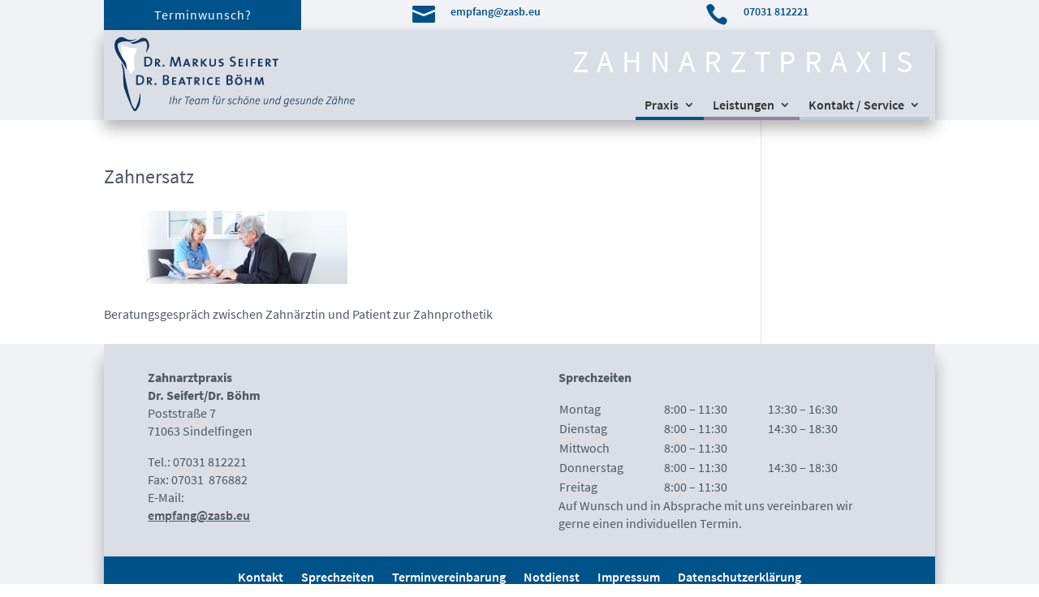

--- FILE ---
content_type: text/html; charset=UTF-8
request_url: https://zahnaerzte-sifi.de/leistungen/zahn-prothetik/prothetik-2/
body_size: 7991
content:
<!DOCTYPE html><html lang="de"><head><meta charset="UTF-8" /><meta http-equiv="X-UA-Compatible" content="IE=edge"><link rel="pingback" href="" /> <script type="text/javascript">document.documentElement.className = 'js';</script> <meta name='robots' content='index, follow, max-image-preview:large, max-snippet:-1, max-video-preview:-1' /> <script type="text/javascript">let jqueryParams=[],jQuery=function(r){return jqueryParams=[...jqueryParams,r],jQuery},$=function(r){return jqueryParams=[...jqueryParams,r],$};window.jQuery=jQuery,window.$=jQuery;let customHeadScripts=!1;jQuery.fn=jQuery.prototype={},$.fn=jQuery.prototype={},jQuery.noConflict=function(r){if(window.jQuery)return jQuery=window.jQuery,$=window.jQuery,customHeadScripts=!0,jQuery.noConflict},jQuery.ready=function(r){jqueryParams=[...jqueryParams,r]},$.ready=function(r){jqueryParams=[...jqueryParams,r]},jQuery.load=function(r){jqueryParams=[...jqueryParams,r]},$.load=function(r){jqueryParams=[...jqueryParams,r]},jQuery.fn.ready=function(r){jqueryParams=[...jqueryParams,r]},$.fn.ready=function(r){jqueryParams=[...jqueryParams,r]};</script> <link media="all" href="https://zahnaerzte-sifi.de/wp-content/cache/autoptimize/css/autoptimize_831b5063fd6a86741abd46f11851436f.css" rel="stylesheet"><title>Zahnersatz - Zahnarztpraxis Seifert und Böhm</title><link rel="canonical" href="https://zahnaerzte-sifi.de/leistungen/zahn-prothetik/prothetik-2/" /><meta property="og:locale" content="de_DE" /><meta property="og:type" content="article" /><meta property="og:title" content="Zahnersatz - Zahnarztpraxis Seifert und Böhm" /><meta property="og:description" content="Beratungsgespräch zwischen Zahnärztin und Patient zur Zahnprothetik" /><meta property="og:url" content="https://zahnaerzte-sifi.de/leistungen/zahn-prothetik/prothetik-2/" /><meta property="og:site_name" content="Zahnarztpraxis Seifert und Böhm" /><meta property="article:modified_time" content="2021-04-28T11:24:48+00:00" /><meta property="og:image" content="https://zahnaerzte-sifi.de/leistungen/zahn-prothetik/prothetik-2" /><meta property="og:image:width" content="1000" /><meta property="og:image:height" content="300" /><meta property="og:image:type" content="image/jpeg" /> <script type="application/ld+json" class="yoast-schema-graph">{"@context":"https://schema.org","@graph":[{"@type":"WebPage","@id":"https://zahnaerzte-sifi.de/leistungen/zahn-prothetik/prothetik-2/","url":"https://zahnaerzte-sifi.de/leistungen/zahn-prothetik/prothetik-2/","name":"Zahnersatz - Zahnarztpraxis Seifert und Böhm","isPartOf":{"@id":"https://zahnaerzte-sifi.de/#website"},"primaryImageOfPage":{"@id":"https://zahnaerzte-sifi.de/leistungen/zahn-prothetik/prothetik-2/#primaryimage"},"image":{"@id":"https://zahnaerzte-sifi.de/leistungen/zahn-prothetik/prothetik-2/#primaryimage"},"thumbnailUrl":"https://zahnaerzte-sifi.de/wp-content/uploads/2013/12/prothetik.jpg","datePublished":"2014-04-13T12:08:22+00:00","dateModified":"2021-04-28T11:24:48+00:00","breadcrumb":{"@id":"https://zahnaerzte-sifi.de/leistungen/zahn-prothetik/prothetik-2/#breadcrumb"},"inLanguage":"de","potentialAction":[{"@type":"ReadAction","target":["https://zahnaerzte-sifi.de/leistungen/zahn-prothetik/prothetik-2/"]}]},{"@type":"ImageObject","inLanguage":"de","@id":"https://zahnaerzte-sifi.de/leistungen/zahn-prothetik/prothetik-2/#primaryimage","url":"https://zahnaerzte-sifi.de/wp-content/uploads/2013/12/prothetik.jpg","contentUrl":"https://zahnaerzte-sifi.de/wp-content/uploads/2013/12/prothetik.jpg","width":1000,"height":300},{"@type":"BreadcrumbList","@id":"https://zahnaerzte-sifi.de/leistungen/zahn-prothetik/prothetik-2/#breadcrumb","itemListElement":[{"@type":"ListItem","position":1,"name":"Leistungen","item":"https://zahnaerzte-sifi.de/leistungen/"},{"@type":"ListItem","position":2,"name":"Zahn-Prothetik","item":"https://zahnaerzte-sifi.de/leistungen/zahn-prothetik/"},{"@type":"ListItem","position":3,"name":"Zahnersatz"}]},{"@type":"WebSite","@id":"https://zahnaerzte-sifi.de/#website","url":"https://zahnaerzte-sifi.de/","name":"Zahnarztpraxis Seifert und Böhm","description":"Ihre Zahnärzte in Sindelfingen, Poststraße, seit 2008","potentialAction":[{"@type":"SearchAction","target":{"@type":"EntryPoint","urlTemplate":"https://zahnaerzte-sifi.de/?s={search_term_string}"},"query-input":{"@type":"PropertyValueSpecification","valueRequired":true,"valueName":"search_term_string"}}],"inLanguage":"de"}]}</script> <link rel="alternate" type="application/rss+xml" title="Zahnarztpraxis Seifert und Böhm &raquo; Feed" href="https://zahnaerzte-sifi.de/feed/" /><meta content="Divi Child v.0.1.1" name="generator"/><link rel="https://api.w.org/" href="https://zahnaerzte-sifi.de/wp-json/" /><link rel="alternate" title="JSON" type="application/json" href="https://zahnaerzte-sifi.de/wp-json/wp/v2/media/194" /><link rel="EditURI" type="application/rsd+xml" title="RSD" href="https://zahnaerzte-sifi.de/xmlrpc.php?rsd" /><meta name="generator" content="WordPress 6.8.3" /><link rel='shortlink' href='https://zahnaerzte-sifi.de/?p=194' /><link rel="alternate" title="oEmbed (JSON)" type="application/json+oembed" href="https://zahnaerzte-sifi.de/wp-json/oembed/1.0/embed?url=https%3A%2F%2Fzahnaerzte-sifi.de%2Fleistungen%2Fzahn-prothetik%2Fprothetik-2%2F" /><link rel="alternate" title="oEmbed (XML)" type="text/xml+oembed" href="https://zahnaerzte-sifi.de/wp-json/oembed/1.0/embed?url=https%3A%2F%2Fzahnaerzte-sifi.de%2Fleistungen%2Fzahn-prothetik%2Fprothetik-2%2F&#038;format=xml" /><meta name="viewport" content="width=device-width, initial-scale=1.0, maximum-scale=1.0, user-scalable=0" /><link rel="icon" href="https://zahnaerzte-sifi.de/wp-content/uploads/2021/04/cropped-seifert-boehm-zahnarztpraxis-favicon41x41-32x32.jpg" sizes="32x32" /><link rel="icon" href="https://zahnaerzte-sifi.de/wp-content/uploads/2021/04/cropped-seifert-boehm-zahnarztpraxis-favicon41x41-192x192.jpg" sizes="192x192" /><link rel="apple-touch-icon" href="https://zahnaerzte-sifi.de/wp-content/uploads/2021/04/cropped-seifert-boehm-zahnarztpraxis-favicon41x41-180x180.jpg" /><meta name="msapplication-TileImage" content="https://zahnaerzte-sifi.de/wp-content/uploads/2021/04/cropped-seifert-boehm-zahnarztpraxis-favicon41x41-270x270.jpg" /></head><body class="attachment wp-singular attachment-template-default attachmentid-194 attachment-jpeg wp-theme-Divi wp-child-theme-Divi-Child et-tb-has-template et-tb-has-header et-tb-has-footer et_pb_button_helper_class et_cover_background et_pb_gutter osx et_pb_gutters3 et_right_sidebar et_divi_theme et-db"><div id="page-container"><div id="et-boc" class="et-boc"><header class="et-l et-l--header"><div class="et_builder_inner_content et_pb_gutters3"><div class="et_pb_section et_pb_section_0_tb_header et_pb_with_background et_section_regular" ><div id="custom-header-row-divi" class="et_pb_row et_pb_row_0_tb_header custom-header-row-divi"><div class="et_pb_column et_pb_column_1_3 et_pb_column_0_tb_header  et_pb_css_mix_blend_mode_passthrough"><div class="et_pb_module et_pb_text et_pb_text_0_tb_header et_clickable  et_pb_text_align_left et_pb_bg_layout_light"><div class="et_pb_text_inner"><p style="text-align: center;">Terminwunsch?</p></div></div></div><div class="et_pb_column et_pb_column_1_3 et_pb_column_1_tb_header  et_pb_css_mix_blend_mode_passthrough"><div class="et_pb_with_border et_pb_module et_pb_blurb et_pb_blurb_0_tb_header et_clickable  et_pb_text_align_left  et_pb_blurb_position_left et_pb_bg_layout_light"><div class="et_pb_blurb_content"><div class="et_pb_main_blurb_image"><a href="mailto:empfang@zasb.eu"><span class="et_pb_image_wrap"><span class="et-waypoint et_pb_animation_top et_pb_animation_top_tablet et_pb_animation_top_phone et-pb-icon">&#xe076;</span></span></a></div><div class="et_pb_blurb_container"><h4 class="et_pb_module_header"><a href="mailto:empfang@zasb.eu">empfang@zasb.eu</a></h4></div></div></div></div><div class="et_pb_column et_pb_column_1_3 et_pb_column_2_tb_header  et_pb_css_mix_blend_mode_passthrough et-last-child"><div class="et_pb_with_border et_pb_module et_pb_blurb et_pb_blurb_1_tb_header et_clickable  et_pb_text_align_left  et_pb_blurb_position_left et_pb_bg_layout_light"><div class="et_pb_blurb_content"><div class="et_pb_main_blurb_image"><a href="tel:+497031.81%2022%2021"><span class="et_pb_image_wrap"><span class="et-waypoint et_pb_animation_top et_pb_animation_top_tablet et_pb_animation_top_phone et-pb-icon">&#xe090;</span></span></a></div><div class="et_pb_blurb_container"><h4 class="et_pb_module_header"><a href="tel:+497031.81%2022%2021">07031 812221</a></h4></div></div></div></div></div></div><div class="et_pb_section et_pb_section_1_tb_header et_pb_sticky_module et_pb_with_background et_section_regular et_pb_section--with-menu" ><div class="et_pb_row et_pb_row_1_tb_header et_pb_gutters1 et_pb_row--with-menu"><div class="et_pb_column et_pb_column_2_5 et_pb_column_3_tb_header  et_pb_css_mix_blend_mode_passthrough"><div class="et_pb_module et_pb_image et_pb_image_0_tb_header custom-menu-logo"> <a href="https://zahnaerzte-sifi.de/"><span class="et_pb_image_wrap "><img decoding="async" width="300" height="96" src="https://zahnaerzte-sifi.de/wp-content/uploads/2021/04/Seifert-Boehm-Zahnarztpraxis-Sindelfingen_Logo.png" alt="" title="Seifert-Boehm-Zahnarztpraxis-Sindelfingen_Logo" class="wp-image-635" /></span></a></div></div><div class="et_pb_column et_pb_column_3_5 et_pb_column_4_tb_header  et_pb_css_mix_blend_mode_passthrough et-last-child et_pb_column--with-menu"><div class="et_pb_module et_pb_text et_pb_text_1_tb_header  et_pb_text_align_right et_pb_bg_layout_light"><div class="et_pb_text_inner"><p>ZAHNARZTPRAXIS</p></div></div><div class="et_pb_module et_pb_menu et_pb_menu_0_tb_header et_pb_bg_layout_light  et_pb_text_align_right et_pb_text_align_center-tablet et_dropdown_animation_fade et_pb_menu--without-logo et_pb_menu--style-left_aligned"><div class="et_pb_menu_inner_container clearfix"><div class="et_pb_menu__logo-wrap"><div class="et_pb_menu__logo"> <a href="https://zahnaerzte-sifi.de/" ><img decoding="async" src="" alt="" class="et_multi_view_hidden_image" data-et-multi-view="{&quot;schema&quot;:{&quot;attrs&quot;:{&quot;desktop&quot;:{&quot;src&quot;:&quot;&quot;,&quot;alt&quot;:&quot;&quot;},&quot;tablet&quot;:{&quot;src&quot;:&quot;https:\/\/zahnaerzte-sifi.de\/wp-content\/uploads\/2021\/04\/Seifert-Boehm-Zahnarztpraxis-Sindelfingen_Logo.png&quot;}}},&quot;slug&quot;:&quot;et_pb_menu&quot;,&quot;hover_selector&quot;:&quot;.et_pb_menu_0_tb_header .et_pb_menu__logo-wrap .et_pb_menu__logo img&quot;}" /></a></div></div><div class="et_pb_menu__wrap"><div class="et_pb_menu__menu"><nav class="et-menu-nav"><ul id="menu-hauptmenu" class="et-menu nav"><li class="menu-item-dunkelblau et_pb_menu_page_id-7 menu-item menu-item-type-post_type menu-item-object-page menu-item-has-children menu-item-644"><a href="https://zahnaerzte-sifi.de/praxis/">Praxis</a><ul class="sub-menu"><li class="et_pb_menu_page_id-22 menu-item menu-item-type-post_type menu-item-object-page menu-item-645"><a href="https://zahnaerzte-sifi.de/praxis/einblicke/">Einblicke</a></li><li class="et_pb_menu_page_id-23 menu-item menu-item-type-post_type menu-item-object-page menu-item-646"><a href="https://zahnaerzte-sifi.de/praxis/zahnaerztliche-philosophie/">Philosophie</a></li><li class="et_pb_menu_page_id-21 menu-item menu-item-type-post_type menu-item-object-page menu-item-647"><a href="https://zahnaerzte-sifi.de/praxis/sprechzeiten-unserer-praxis/">Sprechzeiten</a></li><li class="et_pb_menu_page_id-1396 menu-item menu-item-type-post_type menu-item-object-page menu-item-1407"><a href="https://zahnaerzte-sifi.de/praxis/top-ausstattung-unserer-voll-digitalisierten-zahnarzt-praxis/">Ausstattung</a></li><li class="et_pb_menu_page_id-144 menu-item menu-item-type-post_type menu-item-object-page menu-item-648"><a href="https://zahnaerzte-sifi.de/praxis/zahnaerzte-team/">Ärzte</a></li><li class="et_pb_menu_page_id-24 menu-item menu-item-type-post_type menu-item-object-page menu-item-649"><a href="https://zahnaerzte-sifi.de/praxis/das-team-unserer-zahnarzt-praxis/">Team</a></li><li class="et_pb_menu_page_id-1612 menu-item menu-item-type-post_type menu-item-object-page menu-item-1614"><a href="https://zahnaerzte-sifi.de/praxis/offene-stellen/">Offene Stellen</a></li><li class="et_pb_menu_page_id-20 menu-item menu-item-type-post_type menu-item-object-page menu-item-650"><a href="https://zahnaerzte-sifi.de/praxis/unsere-partner/">Unsere Partner</a></li></ul></li><li class="menu-item-lila et_pb_menu_page_id-9 menu-item menu-item-type-post_type menu-item-object-page menu-item-has-children menu-item-651"><a href="https://zahnaerzte-sifi.de/leistungen/">Leistungen</a><ul class="sub-menu"><li class="et_pb_menu_page_id-27 menu-item menu-item-type-post_type menu-item-object-page menu-item-652"><a href="https://zahnaerzte-sifi.de/leistungen/schoene-zaehne-sind-wie-ihre-persoenliche-visitenkarte/">Ästhetik</a></li><li class="et_pb_menu_page_id-25 menu-item menu-item-type-post_type menu-item-object-page menu-item-653"><a href="https://zahnaerzte-sifi.de/leistungen/kiefergelenk-erkrankungen/">Kiefergelenk-Erkrankungen</a></li><li class="et_pb_menu_page_id-1408 menu-item menu-item-type-post_type menu-item-object-page menu-item-1418"><a href="https://zahnaerzte-sifi.de/leistungen/geriatrische-zahnheilkunde/">Zahnheilkunde für Senioren</a></li><li class="et_pb_menu_page_id-147 menu-item menu-item-type-post_type menu-item-object-page menu-item-654"><a href="https://zahnaerzte-sifi.de/leistungen/umfassend-versorgt-bei-zahnaerztlichen-chirurgischen-eingriffen/">Oralchirurgie</a></li><li class="et_pb_menu_page_id-569 menu-item menu-item-type-post_type menu-item-object-page menu-item-655"><a href="https://zahnaerzte-sifi.de/leistungen/__trashed/">Angstpatienten</a></li><li class="et_pb_menu_page_id-26 menu-item menu-item-type-post_type menu-item-object-page menu-item-656"><a href="https://zahnaerzte-sifi.de/leistungen/zahn-prothetik/">Zahn-Prothetik</a></li><li class="et_pb_menu_page_id-29 menu-item menu-item-type-post_type menu-item-object-page menu-item-657"><a href="https://zahnaerzte-sifi.de/leistungen/zahn-prophylaxe/">Zahn-Prophylaxe</a></li><li class="et_pb_menu_page_id-468 menu-item menu-item-type-post_type menu-item-object-page menu-item-658"><a href="https://zahnaerzte-sifi.de/leistungen/vorsorge-vor-zahnfleisch-entzuendungen/">Zahnfleisch-Entzündungen</a></li><li class="et_pb_menu_page_id-28 menu-item menu-item-type-post_type menu-item-object-page menu-item-659"><a href="https://zahnaerzte-sifi.de/leistungen/zahnerhaltung/">Zahnerhaltung</a></li></ul></li><li class="menu-item-hellblau et_pb_menu_page_id-11 menu-item menu-item-type-post_type menu-item-object-page menu-item-has-children menu-item-680"><a href="https://zahnaerzte-sifi.de/kontakt-service/">Kontakt / Service</a><ul class="sub-menu"><li class="et_pb_menu_page_id-159 menu-item menu-item-type-post_type menu-item-object-page menu-item-661"><a href="https://zahnaerzte-sifi.de/kontakt-service/aktuelles/">Aktuelles</a></li><li class="et_pb_menu_page_id-30 menu-item menu-item-type-post_type menu-item-object-page menu-item-662"><a href="https://zahnaerzte-sifi.de/kontakt-service/anfahrt/">Anfahrt</a></li><li class="et_pb_menu_page_id-33 menu-item menu-item-type-post_type menu-item-object-page menu-item-663"><a href="https://zahnaerzte-sifi.de/kontakt-service/erinnerungsservice/">Erinnerungsservice</a></li><li class="et_pb_menu_page_id-149 menu-item menu-item-type-post_type menu-item-object-page menu-item-664"><a href="https://zahnaerzte-sifi.de/kontakt-service/neupatient/">Neupatient</a></li><li class="et_pb_menu_page_id-31 menu-item menu-item-type-post_type menu-item-object-page menu-item-665"><a href="https://zahnaerzte-sifi.de/kontakt-service/notdienst/">Notdienst</a></li><li class="et_pb_menu_page_id-34 menu-item menu-item-type-post_type menu-item-object-page menu-item-666"><a href="https://zahnaerzte-sifi.de/kontakt-service/terminvereinbarung/">Terminvereinbarung</a></li><li class="et_pb_menu_page_id-32 menu-item menu-item-type-post_type menu-item-object-page menu-item-667"><a href="https://zahnaerzte-sifi.de/kontakt-service/wissenswertes/">Wissenswertes</a></li></ul></li></ul></nav></div><div class="et_mobile_nav_menu"><div class="mobile_nav closed"> <span class="mobile_menu_bar"></span></div></div></div></div></div></div></div></div></div></header><div id="et-main-area"><div id="main-content"><div class="container"><div id="content-area" class="clearfix"><div id="left-area"><article id="post-194" class="post-194 attachment type-attachment status-inherit hentry"><h1 class="entry-title main_title">Zahnersatz</h1><div class="entry-content"><p class="attachment"><a href='https://zahnaerzte-sifi.de/wp-content/uploads/2013/12/prothetik.jpg'><img decoding="async" width="300" height="90" src="https://zahnaerzte-sifi.de/wp-content/uploads/2013/12/prothetik-300x90.jpg" class="attachment-medium size-medium" alt="" srcset="https://zahnaerzte-sifi.de/wp-content/uploads/2013/12/prothetik-300x90.jpg 300w, https://zahnaerzte-sifi.de/wp-content/uploads/2013/12/prothetik.jpg 1000w" sizes="(max-width: 300px) 100vw, 300px" /></a></p><p>Beratungsgespräch zwischen Zahnärztin und Patient zur Zahnprothetik</p></div></article></div></div></div></div><footer class="et-l et-l--footer"><div class="et_builder_inner_content et_pb_gutters3"><div class="et_pb_section et_pb_section_0_tb_footer et_pb_sticky_module et_pb_with_background et_section_regular et_pb_section--with-menu" ><div class="et_pb_row et_pb_row_0_tb_footer et_pb_gutters1"><div class="et_pb_column et_pb_column_1_4 et_pb_column_0_tb_footer  et_pb_css_mix_blend_mode_passthrough"><div class="et_pb_module et_pb_text et_pb_text_0_tb_footer  et_pb_text_align_left et_pb_bg_layout_light"><div class="et_pb_text_inner"><p><strong>Zahnarztpraxis</strong><br /><strong>Dr. Seifert/Dr. Böhm<br /></strong>Poststraße 7<br />71063 Sindelfingen</p><p>Tel.: 07031 812221<br />Fax: 07031  876882<br />E-Mail:<br /><a href="mailto:empfang@zasb.eu" target="_blank" rel="noopener noreferrer">empfang@zasb.<wbr />eu</a></p></div></div></div><div class="et_pb_column et_pb_column_1_4 et_pb_column_1_tb_footer  et_pb_css_mix_blend_mode_passthrough"><div class="et_pb_module et_pb_code et_pb_code_0_tb_footer"><div class="et_pb_code_inner"><script src="https://cdn1.jameda-elements.de/widgets/siegel/80042956_1/1529867/" type="text/javascript" async></script><div id="jameda-widget-container1529867" style="position:relative; width:97px; height:145px; margin:15px 25px; background-image:url(https://cdn1.jameda-elements.de/premium/widgets/_images/bw-small-bg.png); background-repeat:no-repeat; font-family:Arial, Helvetica, sans-serif; font-size:12px; line-height:15px;"><a href="https://www.jameda.de/sindelfingen/zahnaerzte/gruppe/?utm_content=BWnote&#038;utm_source=Kunden-Homepages&#038;utm_medium=Badges&#038;utm_term=80042956&#038;utm_campaign=Badges" class="jam_link_check" style="display:block; position:absolute; top:100px; left:10px; width:70px; height:20px; background-color:transparent !important;" target="_blank" rel="noopener"></a></div></div></div></div><div class="et_pb_column et_pb_column_1_2 et_pb_column_2_tb_footer  et_pb_css_mix_blend_mode_passthrough et-last-child"><div class="et_pb_module et_pb_text et_pb_text_1_tb_footer  et_pb_text_align_left et_pb_bg_layout_light"><div class="et_pb_text_inner"><p><strong>Sprechzeiten</strong></p><table style="border-collapse: collapse; width: 100%;" border="0"><tbody><tr><td style="width: 33.3333%;">Montag</td><td style="width: 33.3333%;">8:00 &#8211; 11:30</td><td style="width: 33.3333%;">13:30 &#8211; 16:30</td></tr><tr><td style="width: 33.3333%;">Dienstag</td><td style="width: 33.3333%;">8:00 &#8211; 11:30</td><td style="width: 33.3333%;">14:30 &#8211; 18:30</td></tr><tr><td style="width: 33.3333%;">Mittwoch</td><td style="width: 33.3333%;">8:00 &#8211; 11:30</td><td style="width: 33.3333%;"></td></tr><tr><td style="width: 33.3333%;">Donnerstag</td><td style="width: 33.3333%;">8:00 &#8211; 11:30</td><td style="width: 33.3333%;">14:30 &#8211; 18:30</td></tr><tr><td style="width: 33.3333%;">Freitag</td><td style="width: 33.3333%;">8:00 &#8211; 11:30</td><td style="width: 33.3333%;"></td></tr></tbody></table><p>Auf Wunsch und in Absprache mit uns vereinbaren wir gerne einen individuellen Termin.</p></div></div></div></div><div class="et_pb_row et_pb_row_1_tb_footer et_pb_gutters3 et_pb_row--with-menu"><div class="et_pb_column et_pb_column_4_4 et_pb_column_3_tb_footer  et_pb_css_mix_blend_mode_passthrough et-last-child et_pb_column--with-menu"><div class="et_pb_module et_pb_menu et_pb_menu_0_tb_footer za-sifi-open-mobile-menu et_pb_bg_layout_light  et_pb_text_align_left et_dropdown_animation_fade et_pb_menu--without-logo et_pb_menu--style-centered"><div class="et_pb_menu_inner_container clearfix"><div class="et_pb_menu__wrap"><div class="et_pb_menu__menu"><nav class="et-menu-nav"><ul id="menu-footermenu" class="et-menu nav"><li id="menu-item-715" class="et_pb_menu_page_id-11 menu-item menu-item-type-post_type menu-item-object-page menu-item-715"><a href="https://zahnaerzte-sifi.de/kontakt-service/">Kontakt</a></li><li id="menu-item-714" class="et_pb_menu_page_id-21 menu-item menu-item-type-post_type menu-item-object-page menu-item-714"><a href="https://zahnaerzte-sifi.de/praxis/sprechzeiten-unserer-praxis/">Sprechzeiten</a></li><li id="menu-item-1387" class="et_pb_menu_page_id-34 menu-item menu-item-type-post_type menu-item-object-page menu-item-1387"><a href="https://zahnaerzte-sifi.de/kontakt-service/terminvereinbarung/">Terminvereinbarung</a></li><li id="menu-item-716" class="et_pb_menu_page_id-31 menu-item menu-item-type-post_type menu-item-object-page menu-item-716"><a href="https://zahnaerzte-sifi.de/kontakt-service/notdienst/">Notdienst</a></li><li id="menu-item-717" class="et_pb_menu_page_id-140 menu-item menu-item-type-post_type menu-item-object-page menu-item-717"><a href="https://zahnaerzte-sifi.de/impressum/">Impressum</a></li><li id="menu-item-718" class="et_pb_menu_page_id-346 menu-item menu-item-type-post_type menu-item-object-page menu-item-718"><a href="https://zahnaerzte-sifi.de/datenschutzerklaerung/">Datenschutzerklärung</a></li></ul></nav></div><div class="et_mobile_nav_menu"><div class="mobile_nav closed"> <span class="mobile_menu_bar"></span></div></div></div></div></div></div></div></div></div></footer></div></div></div> <script type="speculationrules">{"prefetch":[{"source":"document","where":{"and":[{"href_matches":"\/*"},{"not":{"href_matches":["\/wp-*.php","\/wp-admin\/*","\/wp-content\/uploads\/*","\/wp-content\/*","\/wp-content\/plugins\/*","\/wp-content\/themes\/Divi-Child\/*","\/wp-content\/themes\/Divi\/*","\/*\\?(.+)"]}},{"not":{"selector_matches":"a[rel~=\"nofollow\"]"}},{"not":{"selector_matches":".no-prefetch, .no-prefetch a"}}]},"eagerness":"conservative"}]}</script> <script type="application/javascript">(function() {
				var file     = ["https:\/\/zahnaerzte-sifi.de\/wp-content\/et-cache\/194\/et-divi-dynamic-tb-634-tb-684-194-late.css"];
				var handle   = document.getElementById('divi-style-parent-inline-inline-css');
				var location = handle.parentNode;

				if (0===document.querySelectorAll('link[href="' + file + '"]').length) {
					var link  = document.createElement('link');
					link.rel  = 'stylesheet';
					link.id   = 'et-dynamic-late-css';
					link.href = file;

					location.insertBefore(link, handle.nextSibling);
				}
			})();</script> <script type="text/javascript">var et_link_options_data = [{"class":"et_pb_text_0_tb_header","url":"https:\/\/zahnaerzte-sifi.de\/kontakt-service\/terminvereinbarung\/","target":"_self"},{"class":"et_pb_blurb_0_tb_header","url":"mailto:empfang@zasb.eu","target":"_self"},{"class":"et_pb_blurb_1_tb_header","url":"tel:+497031.81%2022%2021","target":"_self"}];</script> <script type="text/javascript" src="https://zahnaerzte-sifi.de/wp-includes/js/dist/hooks.min.js?ver=4d63a3d491d11ffd8ac6" id="wp-hooks-js"></script> <script type="text/javascript" src="https://zahnaerzte-sifi.de/wp-includes/js/dist/i18n.min.js?ver=5e580eb46a90c2b997e6" id="wp-i18n-js"></script> <script type="text/javascript" id="wp-i18n-js-after">wp.i18n.setLocaleData( { 'text direction\u0004ltr': [ 'ltr' ] } );</script> <script type="text/javascript" id="contact-form-7-js-translations">( function( domain, translations ) {
	var localeData = translations.locale_data[ domain ] || translations.locale_data.messages;
	localeData[""].domain = domain;
	wp.i18n.setLocaleData( localeData, domain );
} )( "contact-form-7", {"translation-revision-date":"2025-10-26 03:28:49+0000","generator":"GlotPress\/4.0.3","domain":"messages","locale_data":{"messages":{"":{"domain":"messages","plural-forms":"nplurals=2; plural=n != 1;","lang":"de"},"This contact form is placed in the wrong place.":["Dieses Kontaktformular wurde an der falschen Stelle platziert."],"Error:":["Fehler:"]}},"comment":{"reference":"includes\/js\/index.js"}} );</script> <script type="text/javascript" id="contact-form-7-js-before">var wpcf7 = {
    "api": {
        "root": "https:\/\/zahnaerzte-sifi.de\/wp-json\/",
        "namespace": "contact-form-7\/v1"
    }
};</script> <script type="text/javascript" src="https://zahnaerzte-sifi.de/wp-includes/js/jquery/jquery.min.js?ver=3.7.1" id="jquery-core-js"></script> <script type="text/javascript" id="jquery-js-after">jqueryParams.length&&$.each(jqueryParams,function(e,r){if("function"==typeof r){var n=String(r);n.replace("$","jQuery");var a=new Function("return "+n)();$(document).ready(a)}});</script> <script type="text/javascript" id="divi-custom-script-js-extra">var DIVI = {"item_count":"%d Item","items_count":"%d Items"};
var et_builder_utils_params = {"condition":{"diviTheme":true,"extraTheme":false},"scrollLocations":["app","top"],"builderScrollLocations":{"desktop":"app","tablet":"app","phone":"app"},"onloadScrollLocation":"app","builderType":"fe"};
var et_frontend_scripts = {"builderCssContainerPrefix":"#et-boc","builderCssLayoutPrefix":"#et-boc .et-l"};
var et_pb_custom = {"ajaxurl":"https:\/\/zahnaerzte-sifi.de\/wp-admin\/admin-ajax.php","images_uri":"https:\/\/zahnaerzte-sifi.de\/wp-content\/themes\/Divi\/images","builder_images_uri":"https:\/\/zahnaerzte-sifi.de\/wp-content\/themes\/Divi\/includes\/builder\/images","et_frontend_nonce":"3d22f6dcfc","subscription_failed":"Bitte \u00fcberpr\u00fcfen Sie die Felder unten aus, um sicherzustellen, dass Sie die richtigen Informationen eingegeben.","et_ab_log_nonce":"8133a622d3","fill_message":"Bitte f\u00fcllen Sie die folgenden Felder aus:","contact_error_message":"Bitte folgende Fehler beheben:","invalid":"Ung\u00fcltige E-Mail","captcha":"Captcha","prev":"Vorherige","previous":"Vorherige","next":"Weiter","wrong_captcha":"Sie haben die falsche Zahl im Captcha eingegeben.","wrong_checkbox":"Kontrollk\u00e4stchen","ignore_waypoints":"no","is_divi_theme_used":"1","widget_search_selector":".widget_search","ab_tests":[],"is_ab_testing_active":"","page_id":"194","unique_test_id":"","ab_bounce_rate":"5","is_cache_plugin_active":"yes","is_shortcode_tracking":"","tinymce_uri":"https:\/\/zahnaerzte-sifi.de\/wp-content\/themes\/Divi\/includes\/builder\/frontend-builder\/assets\/vendors","accent_color":"#00528a","waypoints_options":[]};
var et_pb_box_shadow_elements = [];</script> <script type="text/javascript" id="et-builder-cpt-modules-wrapper-js-extra">var et_modules_wrapper = {"builderCssContainerPrefix":"#et-boc","builderCssLayoutPrefix":"#et-boc .et-l"};</script> <script type="text/javascript" id="et-builder-modules-script-sticky-js-extra">var et_pb_sticky_elements = {"et_pb_section_1_tb_header":{"id":"et_pb_section_1_tb_header","selector":".et_pb_section_1_tb_header","position":{"desktop":"top","tablet":"none","phone":"none"},"topOffset":"0px","bottomOffset":"0px","topLimit":"none","bottomLimit":"none","offsetSurrounding":"on","transition":"on","styles":{"module_alignment":{"desktop":"","tablet":"","phone":""},"positioning":"relative"},"stickyStyles":{"position_origin_r":"top_left","horizontal_offset":"","vertical_offset":""}},"et_pb_section_0_tb_footer":{"id":"et_pb_section_0_tb_footer","selector":".et_pb_section_0_tb_footer","position":{"desktop":"top","tablet":"none","phone":"none"},"topOffset":"0px","bottomOffset":"0px","topLimit":"none","bottomLimit":"none","offsetSurrounding":"on","transition":"on","styles":{"module_alignment":{"desktop":"","tablet":"","phone":""},"positioning":"relative"},"stickyStyles":{"position_origin_r":"top_left","horizontal_offset":"","vertical_offset":""}}};</script> <script defer src="https://zahnaerzte-sifi.de/wp-content/cache/autoptimize/js/autoptimize_5d5dd5bb8d3146c884d1e134e6b1eaf6.js"></script></body></html>